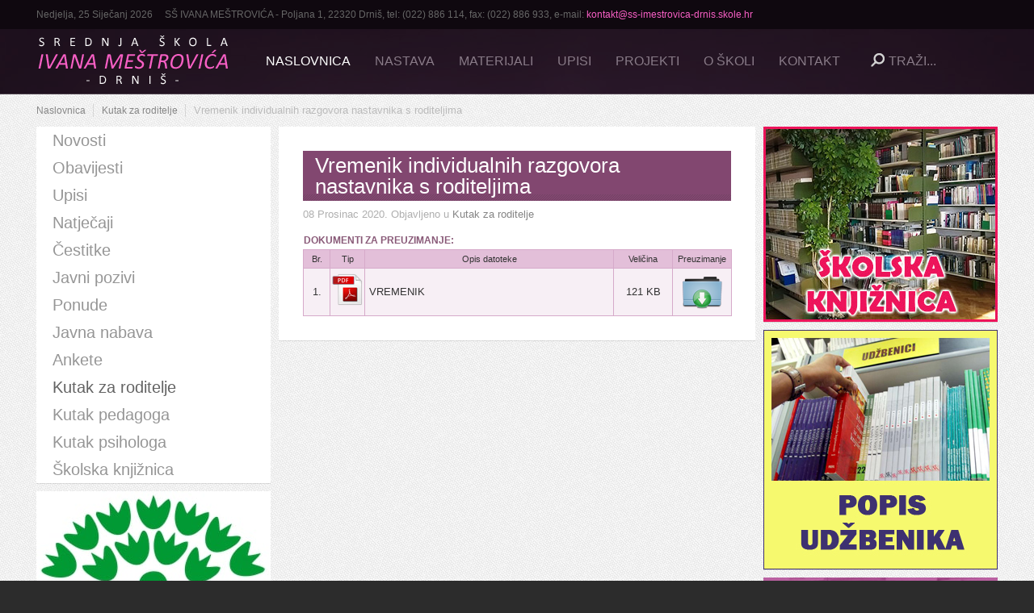

--- FILE ---
content_type: text/html; charset=utf-8
request_url: https://ss-ivana-mestrovica-drnis.hr/home/kutak-za-roditelje/631-vremenik-individualnih-razgovora-nastavnika-s-roditeljima
body_size: 6263
content:
<!DOCTYPE HTML>
<html lang="hr-hr" dir="ltr">

<head>
<meta charset="utf-8" />
<meta http-equiv="X-UA-Compatible" content="IE=edge,chrome=1">
<meta name="viewport" content="width=device-width, initial-scale=1">
<base href="https://ss-ivana-mestrovica-drnis.hr/home/kutak-za-roditelje/631-vremenik-individualnih-razgovora-nastavnika-s-roditeljima" />
	<meta name="og:title" content="Vremenik individualnih razgovora nastavnika s roditeljima" />
	<meta name="og:type" content="article" />
	<meta name="og:image" content="https://ss-ivana-mestrovica-drnis.hr/images/04_DOCUMENT_ICONS/pdf.png" />
	<meta name="og:url" content="https://ss-ivana-mestrovica-drnis.hr/home/kutak-za-roditelje/631-vremenik-individualnih-razgovora-nastavnika-s-roditeljima" />
	<meta name="og:site_name" content="Srednja škola Ivana Meštrovića - Drniš" />
	<meta name="author" content="Administrator" />
	<meta name="generator" content="Joomla! - Open Source Content Management" />
	<title>Vremenik individualnih razgovora nastavnika s roditeljima - Srednja škola Ivana Meštrovića - Drniš</title>
	<link href="https://ss-ivana-mestrovica-drnis.hr/component/search/?Itemid=296&amp;catid=45&amp;id=631&amp;format=opensearch" rel="search" title="Traži Srednja škola Ivana Meštrovića - Drniš" type="application/opensearchdescription+xml" />
	<link href="/templates/yoo_solar/favicon.ico" rel="shortcut icon" type="image/vnd.microsoft.icon" />
	<link href="/cache/widgetkit/widgetkit-8e8bd811.css" rel="stylesheet" type="text/css" />
	<link href="/templates/yoo_solar/css/bootstrap.css" rel="stylesheet" type="text/css" />
	<script src="/media/jui/js/jquery.min.js?dd1750a6311db12b04ce7f603a85200b" type="text/javascript"></script>
	<script src="/media/jui/js/jquery-noconflict.js?dd1750a6311db12b04ce7f603a85200b" type="text/javascript"></script>
	<script src="/media/jui/js/jquery-migrate.min.js?dd1750a6311db12b04ce7f603a85200b" type="text/javascript"></script>
	<script src="/cache/widgetkit/widgetkit-0fc0da3f.js" type="text/javascript"></script>

<link rel="apple-touch-icon-precomposed" href="/templates/yoo_solar/apple_touch_icon.png" />
<link rel="stylesheet" href="/templates/yoo_solar/css/base.css" />
<link rel="stylesheet" href="/templates/yoo_solar/css/layout.css" />
<link rel="stylesheet" href="/templates/yoo_solar/css/menus.css" />
<style>.wrapper { max-width: 1200px; }
#sidebar-a { width: 25%; }
#sidebar-b { width: 25%; }
#maininner { width: 50%; }
#maininner, #sidebar-a { position: relative; }
#maininner { left: 25%; }
#sidebar-a { left: -50%; }
#menu .dropdown { width: 320px; }
#menu .columns2 { width: 640px; }
#menu .columns3 { width: 960px; }
#menu .columns4 { width: 1280px; }</style>
<link rel="stylesheet" href="/templates/yoo_solar/css/modules.css" />
<link rel="stylesheet" href="/templates/yoo_solar/css/tools.css" />
<link rel="stylesheet" href="/templates/yoo_solar/css/system.css" />
<link rel="stylesheet" href="/templates/yoo_solar/css/extensions.css" />
<link rel="stylesheet" href="/templates/yoo_solar/css/custom.css" />
<link rel="stylesheet" href="/templates/yoo_solar/css/animation.css" />
<link rel="stylesheet" href="/templates/yoo_solar/css/texture/linenfabric.css" />
<link rel="stylesheet" href="/templates/yoo_solar/css/color/blue.css" />
<link rel="stylesheet" href="/templates/yoo_solar/css/font2/arial.css" />
<link rel="stylesheet" href="/templates/yoo_solar/css/font3/arial.css" />
<link rel="stylesheet" href="/templates/yoo_solar/styles/concert/css/style.css" />
<link rel="stylesheet" href="/templates/yoo_solar/css/responsive.css" />
<link rel="stylesheet" href="/templates/yoo_solar/css/print.css" />
<script src="/templates/yoo_solar/warp/js/warp.js"></script>
<script src="/templates/yoo_solar/warp/js/responsive.js"></script>
<script src="/templates/yoo_solar/warp/js/accordionmenu.js"></script>
<script src="/templates/yoo_solar/warp/js/dropdownmenu.js"></script>
<script src="/templates/yoo_solar/js/template.js"></script>
</head>

<body id="page" class="page sidebar-a-left sidebar-b-right sidebars-2  isblog  fixed-toolbar " data-config='{"twitter":0,"plusone":0,"facebook":0}'>

	
	<div id="block-header">

				<div id="block-toolbar">
			<div class="wrapper ">

				<div id="toolbar" class="clearfix">	
										<div class="float-left">
					
												<time datetime="2026-01-25">Nedjelja, 25 Siječanj 2026</time>
											
						<div class="module   deepest">

			
<p>SŠ IVANA MEŠTROVIĆA - Poljana 1, 22320 Drniš, tel: (022) 886 114, fax: (022) 886 933, e-mail: <span id="cloakef3174c9f724e12d2929ed6d2a8554fc">Ova e-mail adresa je zaštićena od spambota. Potrebno je omogućiti JavaScript da je vidite.</span><script type='text/javascript'>
				document.getElementById('cloakef3174c9f724e12d2929ed6d2a8554fc').innerHTML = '';
				var prefix = '&#109;a' + 'i&#108;' + '&#116;o';
				var path = 'hr' + 'ef' + '=';
				var addyef3174c9f724e12d2929ed6d2a8554fc = 'k&#111;nt&#97;kt' + '&#64;';
				addyef3174c9f724e12d2929ed6d2a8554fc = addyef3174c9f724e12d2929ed6d2a8554fc + 'ss-&#105;m&#101;str&#111;v&#105;c&#97;-drn&#105;s' + '&#46;' + 'sk&#111;l&#101;' + '&#46;' + 'hr';
				var addy_textef3174c9f724e12d2929ed6d2a8554fc = 'k&#111;nt&#97;kt' + '&#64;' + 'ss-&#105;m&#101;str&#111;v&#105;c&#97;-drn&#105;s' + '&#46;' + 'sk&#111;l&#101;' + '&#46;' + 'hr';document.getElementById('cloakef3174c9f724e12d2929ed6d2a8554fc').innerHTML += '<a ' + path + '\'' + prefix + ':' + addyef3174c9f724e12d2929ed6d2a8554fc + '\'>'+addy_textef3174c9f724e12d2929ed6d2a8554fc+'<\/a>';
		</script></p>		
</div>						
					</div>
											
									</div>
				
			</div>
		</div>
		
				<div id="block-headerbar">
			<div class="wrapper ">

				<header id="header" class="clearfix">

						
					<a id="logo" href="https://ss-ivana-mestrovica-drnis.hr">
<p><img class="size-auto" src="/images/yootheme/logo.png" alt="logo" width="240" height="80" /></p></a>
					
										<div id="menubar">
						
												<nav id="menu"><ul class="menu menu-dropdown">
<li class="level1 item179 parent active"><a href="/" class="level1 parent active"><span>Naslovnica</span></a><div class="dropdown columns1"><div class="dropdown-bg"><div><div class="width100 column"><ul class="nav-child unstyled small level2"><li class="level2 item218"><a href="/home/novosti" class="level2"><span>Novosti</span></a></li><li class="level2 item225"><a href="/home/obavijesti" class="level2"><span>Obavijesti</span></a></li><li class="level2 item231"><a href="/home/upisi" class="level2"><span>Upisi</span></a></li><li class="level2 item232"><a href="/home/natjecaji" class="level2"><span>Natječaji</span></a></li><li class="level2 item241"><a href="/home/cestitke" class="level2"><span>Čestitke</span></a></li><li class="level2 item256"><a href="/home/javni-pozivi" class="level2"><span>Javni pozivi</span></a></li><li class="level2 item259"><a href="/home/ponude" class="level2"><span>Ponude</span></a></li><li class="level2 item281"><a href="/home/javna-nabava" class="level2"><span>Javna nabava</span></a></li><li class="level2 item289"><a href="/home/ankete" class="level2"><span>Ankete</span></a></li><li class="level2 item296 active current"><a href="/home/kutak-za-roditelje" class="level2 active current"><span>Kutak za roditelje</span></a></li><li class="level2 item299"><a href="/home/kutak-pedagoga" class="level2"><span>Kutak pedagoga</span></a></li><li class="level2 item313"><a href="/home/kutak-psihologa" class="level2"><span>Kutak psihologa</span></a></li><li class="level2 item300"><a href="/home/knjiznica" class="level2"><span>Školska knjižnica</span></a></li></ul></div></div></div></div></li><li class="level1 item228 parent"><a href="/nastava/organizacije-nastave" class="level1 parent"><span>Nastava</span></a><div class="dropdown columns1"><div class="dropdown-bg"><div><div class="width100 column"><ul class="nav-child unstyled small level2"><li class="level2 item235"><a href="/nastava/organizacije-nastave" class="level2"><span>Organizacija nastave</span></a></li><li class="level2 item237"><a href="/nastava/izvannastavne-aktivnosti" class="level2"><span>Izvannastavne aktivnosti</span></a></li><li class="level2 item310"><a href="/nastava/popis-udzbenika" class="level2"><span>Popis udžbenika (2025./2026.)</span></a></li><li class="level2 item251"><a href="/nastava/vremenici" class="level2"><span>Vremenici</span></a></li><li class="level2 item254"><a href="/nastava/godisnji-plan-i-program" class="level2"><span>Godišnji plan i program (2025./2026.)</span></a></li><li class="level2 item255"><a href="/nastava/skolski-kurikulum" class="level2"><span>Školski kurikulum (2025./2026.)</span></a></li><li class="level2 item292"><a href="/nastava/vjezbenicka-tvrtka" class="level2"><span>Vježbenička tvrtka</span></a></li><li class="level2 item277"><a href="/nastava/zavrsni-rad" class="level2"><span>Završni rad</span></a></li><li class="level2 item305"><a href="/nastava/drzavna-matura" class="level2"><span>Državna matura</span></a></li></ul></div></div></div></div></li><li class="level1 item234 parent"><a href="/materijali" class="level1 parent"><span>Materijali</span></a><div class="dropdown columns1"><div class="dropdown-bg"><div><div class="width100 column"><ul class="nav-child unstyled small level2"><li class="level2 item291"><a href="/materijali/matematika-zlata-bilandzija" class="level2"><span>Matematika, Zlata Bilandžija</span></a></li><li class="level2 item304"><a href="/materijali/matematika-olga-nerlovic" class="level2"><span>Matematika, Olga Nerlović</span></a></li><li class="level2 item312"><a href="/materijali/matematika-projekti" class="level2"><span>Matematika - projekti</span></a></li><li class="level2 item301"><a href="/materijali/fizika" class="level2"><span>Fizika</span></a></li></ul></div></div></div></div></li><li class="level1 item229 parent"><a href="/home/upisi" class="level1 parent"><span>Upisi</span></a><div class="dropdown columns1"><div class="dropdown-bg"><div><div class="width100 column"><ul class="nav-child unstyled small level2"><li class="level2 item239"><a href="/home/upisi" class="level2"><span>Obavijesti o upisima</span></a></li><li class="level2 item266"><a href="/upisi/brosura-skole" class="level2"><span>Brošura škole</span></a></li></ul></div></div></div></div></li><li class="level1 item315 parent"><a href="/projekti" class="level1 parent"><span>Projekti</span></a><div class="dropdown columns1"><div class="dropdown-bg"><div><div class="width100 column"><ul class="nav-child unstyled small level2"><li class="level2 item316"><a href="/projekti/erasmus-projekt-youth-for-volunteering" class="level2"><span>Erasmus+ projekt Youth for volunteering</span></a></li><li class="level2 item317"><a href="/projekti/erasmus-projekt-giro-del-gastro-italiano" class="level2"><span>Erasmus+ projekt Giro del gastro italiano</span></a></li><li class="level2 item318"><a href="/projekti/eko-skola" class="level2"><span>Eko škola</span></a></li></ul></div></div></div></div></li><li class="level1 item226 parent"><a href="/o-skoli" class="level1 parent"><span>O školi</span></a><div class="dropdown columns1"><div class="dropdown-bg"><div><div class="width100 column"><ul class="nav-child unstyled small level2"><li class="level2 item253"><a href="/o-skoli/statut-srednje-skole-ivana-mestrovica-drnis" class="level2"><span>Statut Srednje škole Ivana Meštrovića Drniš</span></a></li><li class="level2 item257"><a href="/o-skoli/pravilnik-o-radu" class="level2"><span>Pravilnik o radu</span></a></li><li class="level2 item261"><a href="/o-skoli/pravilnici-i-protokoli" class="level2"><span>Pravilnici i protokoli</span></a></li><li class="level2 item270"><a href="/o-skoli/pravilnik-o-kriterijima-za-izricanje-pedagoskih-mjera" class="level2"><span>Pravilnik o kriterijima za izricanje pedagoških mjera</span></a></li><li class="level2 item258"><a href="/o-skoli/financijski-izvjestaji" class="level2"><span>Financijski izvještaji</span></a></li><li class="level2 item306"><a href="/o-skoli/financijski-planovi" class="level2"><span>Financijski planovi</span></a></li><li class="level2 item262"><a href="/o-skoli/skolski-odbor" class="level2"><span>Školski odbor</span></a></li><li class="level2 item252"><a href="/o-skoli/galerija-slika" class="level2"><span>Galerija slika</span></a></li><li class="level2 item265"><a href="/o-skoli/brosura-skole" class="level2"><span>Brošura škole</span></a></li><li class="level2 item267"><a href="/o-skoli/prezentacija-55-godina-skole" class="level2"><span>PREZENTACIJA: 55 godina škole</span></a></li><li class="level2 item278"><a href="/o-skoli/akti-i-odluke" class="level2"><span>Akti i odluke</span></a></li><li class="level2 item282"><a href="/o-skoli/pravo-na-pristup-informacijama" class="level2"><span>Pravo na pristup informacijama</span></a></li><li class="level2 item298"><a href="/o-skoli/zastita-osobnih-podataka" class="level2"><span>Zaštita osobnih podataka</span></a></li><li class="level2 item287"><a href="/o-skoli/plan-nabave" class="level2"><span>Plan nabave</span></a></li><li class="level2 item288"><a href="/o-skoli/energetska-obnova-zgrade-srednje-skole-ivana-mestrovica-na-adresi-poljana-1-drnis" class="level2"><span>Energetska obnova zgrade Srednje škole Ivana Meštrovića na adresi Poljana 1, Drniš</span></a></li><li class="level2 item290"><a href="/o-skoli/registri-ugovora" class="level2"><span>Registri ugovora</span></a></li><li class="level2 item311"><a href="/o-skoli/duplikati-svjedodzbi" class="level2"><span>Duplikati svjedodžbi</span></a></li><li class="level2 item314"><a href="/o-skoli/transparentnost-proracuna" class="level2"><span>Transparentnost proračuna</span></a></li></ul></div></div></div></div></li><li class="level1 item219 parent"><a href="/kontakt/ss-ivan-mestrovic-drnis" class="level1 parent"><span>Kontakt</span></a><div class="dropdown columns1"><div class="dropdown-bg"><div><div class="width100 column"><ul class="nav-child unstyled small level2"><li class="level2 item220"><a href="/kontakt/ss-ivan-mestrovic-drnis" class="level2"><span>SŠ Ivana Meštrovića - Drniš</span></a></li><li class="level2 item221"><a href="/kontakt/ravnatelj" class="level2"><span>Ravnatelj škole</span></a></li><li class="level2 item222"><a href="/kontakt/gdje-se-nalazimo" class="level2"><span>Gdje se nalazimo</span></a></li><li class="level2 item223"><a href="https://www.facebook.com/ss.ivan.mestrovic" target="_blank" rel="noopener noreferrer" class="level2"><span>Facebook profil škole</span></a></li><li class="level2 item224"><a href="https://twitter.com/ss_im_drnis" target="_blank" rel="noopener noreferrer" class="level2"><span>Twitter profil škole</span></a></li><li class="level2 item246"><a href="/kontakt/imenik" class="level2"><span>Imenik</span></a></li></ul></div></div></div></div></li></ul></nav>
						
												<div id="search">
<form id="searchbox-40" class="searchbox" action="/home/kutak-za-roditelje" method="post" role="search">
	<input type="text" value="" name="searchword" placeholder="Traži..." />
	<button type="reset" value="Reset"></button>
	<input type="hidden" name="task"   value="search" />
	<input type="hidden" name="option" value="com_search" />
	<input type="hidden" name="Itemid" value="296" />	
</form>

<script src="/templates/yoo_solar/warp/js/search.js"></script>
<script>
jQuery(function($) {
	$('#searchbox-40 input[name=searchword]').search({'url': '/component/search/?tmpl=raw&amp;type=json&amp;ordering=&amp;searchphrase=all', 'param': 'searchword', 'msgResultsHeader': 'Rezultati pretraživanja', 'msgMoreResults': 'Više rezultata', 'msgNoResults': 'Nema rezultata'}).placeholder();
});
</script></div>
												
					</div>
						

				</header>

			</div>
		</div>
		
	</div>

	
		<div id="block-main">
		<div class="wrapper ">
			
						<section id="breadcrumbs"><div class="breadcrumbs"><a href="/">Naslovnica</a><a href="/home/kutak-za-roditelje">Kutak za roditelje</a><strong>Vremenik individualnih razgovora nastavnika s roditeljima</strong></div></section>
			
						
						<div id="main" class="grid-block">

				<div id="maininner" class="grid-box">

					
										<section id="content" class="grid-block"><div id="system-message-container">
	</div>


<div id="system">

	
	<article class="item" data-permalink="http://ss-ivana-mestrovica-drnis.hr/home/kutak-za-roditelje/631-vremenik-individualnih-razgovora-nastavnika-s-roditeljima">

		
				<header>

										
								
			<h1 class="title">Vremenik individualnih razgovora nastavnika s roditeljima</h1>

						<p class="meta">
		
				  <time datetime="2020-12-08" pubdate>08 Prosinac 2020</time>. Objavljeno u <a href="/home/kutak-za-roditelje">Kutak za roditelje</a>	
			
			</p>
			
		</header>
			
		
		<div class="content clearfix">

		
<table style="text-align: center; width: 100%;">
<tbody>
<tr>
<td style="text-align: left; color: #895a78; font-weight: bold; font-size: 12px;" colspan="5">DOKUMENTI ZA PREUZIMANJE:</td>
</tr>
<tr>
<td style="background-color: #e3bfd9; border: solid 1px #d6aaca; color: #333333; font-weight: normal; font-size: 11px; width: 30px; margin: 0px 3px 3px 0px;">Br.</td>
<td style="background-color: #e3bfd9; border: solid 1px #d6aaca; color: #333333; font-weight: normal; font-size: 11px; width: 40px;">Tip</td>
<td style="background-color: #e3bfd9; border: solid 1px #d6aaca; color: #333333; font-weight: normal; font-size: 11px;">Opis datoteke</td>
<td style="background-color: #e3bfd9; border: solid 1px #d6aaca; color: #333333; font-weight: normal; font-size: 11px; width: 70px;">Veličina</td>
<td style="background-color: #e3bfd9; border: solid 1px #d6aaca; color: #333333; font-weight: normal; font-size: 11px; width: 70px;">Preuzimanje</td>
</tr>
<tr>
<td style="text-align: center; border: solid 1px #d6aaca; background-color: #f7eff5; color: #333333;">1.</td>
<td style="text-align: center; border: solid 1px #d6aaca; background-color: #f7eff5; color: #333333;"><img src="/images/04_DOCUMENT_ICONS/pdf.png" alt="" /></td>
<td style="text-align: left; padding: 5px 5px 5px 5px; border: solid 1px #d6aaca; background-color: #f7eff5; color: #333333;">VREMENIK</td>
<td style="text-align: center; background-color: #f7eff5; border: solid 1px #d6aaca; color: #333333;">121 KB</td>
<td style="text-align: center; background-color: #f7eff5; border: solid 1px #d6aaca; color: #333333;"><a style="font-size: 14px; font-weight: bold;" href="/images/06_NASTAVA/03_VREMENICI/2020/12_08/Vremenik_individualnih_razgovora_nastavnika_s_roditeljima.pdf" target="_blank" rel="noopener noreferrer"><img src="/images/04_DOCUMENT_ICONS/download.png" /></a></td>
</tr>
</tbody>
</table> 		</div>

								
		
		
		
			
	</article>

</div></section>
					
					
				</div>
				
								<aside id="sidebar-a" class="grid-box"><div class="grid-box width100 grid-v"><div class="module mod-box  deepest">

			<ul class="menu menu-sidebar">
<li class="level1 item218"><a href="/home/novosti" class="level1"><span>Novosti</span></a></li><li class="level1 item225"><a href="/home/obavijesti" class="level1"><span>Obavijesti</span></a></li><li class="level1 item231"><a href="/home/upisi" class="level1"><span>Upisi</span></a></li><li class="level1 item232"><a href="/home/natjecaji" class="level1"><span>Natječaji</span></a></li><li class="level1 item241"><a href="/home/cestitke" class="level1"><span>Čestitke</span></a></li><li class="level1 item256"><a href="/home/javni-pozivi" class="level1"><span>Javni pozivi</span></a></li><li class="level1 item259"><a href="/home/ponude" class="level1"><span>Ponude</span></a></li><li class="level1 item281"><a href="/home/javna-nabava" class="level1"><span>Javna nabava</span></a></li><li class="level1 item289"><a href="/home/ankete" class="level1"><span>Ankete</span></a></li><li class="level1 item296 active current"><a href="/home/kutak-za-roditelje" class="level1 active current"><span>Kutak za roditelje</span></a></li><li class="level1 item299"><a href="/home/kutak-pedagoga" class="level1"><span>Kutak pedagoga</span></a></li><li class="level1 item313"><a href="/home/kutak-psihologa" class="level1"><span>Kutak psihologa</span></a></li><li class="level1 item300"><a href="/home/knjiznica" class="level1"><span>Školska knjižnica</span></a></li></ul>		
</div></div><div class="grid-box width100 grid-v"><div class="module mod-box  deepest">

			
<p><a href="/projekti/eko-skola"><img style="display: block; margin-left: auto; margin-right: auto;" src="/images/16_BANNERI/eko-skola.jpg" alt="" /></a></p>		
</div></div><div class="grid-box width100 grid-v"><div class="module mod-box  deepest">

			
<p><a href="https://drveni-suveniri-za-odrzivi-turizam77.webnode.hr" target="_blank" rel="noopener noreferrer"><img style="display: block; margin-left: auto; margin-right: auto;" src="/images/16_BANNERI/drveni_suveniri.jpg" alt="" /></a></p>		
</div></div><div class="grid-box width100 grid-v"><div class="module mod-box  deepest">

			
<p><a href="https://eu-epas-izbori-2024-i-edukacije9.webnode.hr/" target="_blank" rel="noopener noreferrer"><img style="display: block; margin-left: auto; margin-right: auto;" src="/images/16_BANNERI/erasmus_plus_banner.jpg" alt="" /></a></p>		
</div></div><div class="grid-box width100 grid-v"><div class="module mod-box  deepest">

			
<p><a href="https://etwinning-8.webnode.page/" target="_blank" rel="noopener noreferrer"><img style="display: block; margin-left: auto; margin-right: auto;" src="/images/16_BANNERI/etwinning_banner.jpg" alt="" /></a></p>		
</div></div><div class="grid-box width100 grid-v"><div class="module mod-box  deepest">

			
<p><a href="/home/novosti/115-besplatan-office-365-za-sve-ucenike-i-nastavnike" target="_self"><img src="/images/16_BANNERI/office_365_banner.jpg" alt="" style="display: block; margin-left: auto; margin-right: auto;" /></a></p>		
</div></div><div class="grid-box width100 grid-v"><div class="module mod-box  deepest">

			
<p><a href="https://eu-epas-izbori-2024-i-edukacije7.webnode.hr/" target="_blank" rel="noopener noreferrer"><img style="display: block; margin-left: auto; margin-right: auto;" src="/images/16_BANNERI/eu_parlament_banner.jpg" alt="" /></a></p>		
</div></div><div class="grid-box width100 grid-v"><div class="module mod-box  deepest">

			
<p><img style="display: block; margin-left: auto; margin-right: auto;" src="/images/16_BANNERI/twinning_school_banner.jpg" alt="" /></p>		
</div></div></aside>
								
								<aside id="sidebar-b" class="grid-box"><div class="grid-box width100 grid-v"><div class="module mod-box  deepest">

			
<p><a href="/home/knjiznica" target="_self"><img style="display: block; margin-left: auto; margin-right: auto;" src="/images/16_BANNERI/knjiznica_banner.jpg" alt="" /></a></p>		
</div></div><div class="grid-box width100 grid-v"><div class="module mod-box  deepest">

			
<p><a href="/nastava/popis-udzbenika"><img style="display: block; margin-left: auto; margin-right: auto;" src="/images/16_BANNERI/popis_udzbenika_banner.jpg" alt="" /></a></p>		
</div></div><div class="grid-box width100 grid-v"><div class="module mod-box  deepest">

			
<p><a href="/o-skoli/prezentacija-55-godina-skole" target="_self"><img src="/images/16_BANNERI/prezentacija_55_god_banner.jpg" alt="" style="display: block; margin-left: auto; margin-right: auto;" /></a></p>		
</div></div><div class="grid-box width100 grid-v"><div class="module mod-box  deepest">

			
<p><a href="/o-skoli/brosura-skole" target="_self"><img src="/images/11_SKOLA/04_BROSURA/brosura_ssimd_banner.jpg" alt="" style="display: block; margin-left: auto; margin-right: auto;" /></a></p>		
</div></div></aside>
				
			</div>
			
		</div>
	</div>
	
		<div id="block-bottom">
		<div class="wrapper ">

						
						<section id="bottom-b" class="grid-block"><div class="grid-box width20 grid-h"><div class="module mod-plain  deepest">

		<h3 class="module-title module-title-stripes">NASLOVNICA</h3>	
<ul class="line custom">
<li><a href="/index.php/home/novosti">Novosti</a></li>
<li><a href="/index.php/home/obavijesti">Obavijesti</a></li>
<li><a href="/index.php/home/obavijesti-za-roditelje">Obavijesti za roditelje</a></li>
<li><a href="/index.php/home/upisi">Upisi</a></li>
<li><a href="/index.php/home/natjecaji">Natječaji</a></li>
<li><a href="/index.php/home/priopcenja-za-medije">Priopćenja za medije</a></li>
<li><a href="/index.php/home/izmjene-rasporeda">Izmjene rasporeda</a></li>
<li><a href="/index.php/home/cestitke">Čestitke</a></li>
<li><a href="/index.php/home/javni-pozivi">Javni pozivi</a></li>
</ul>		
</div></div><div class="grid-box width20 grid-h"><div class="module mod-plain  deepest">

		<h3 class="module-title module-title-stripes">NASTAVA</h3>	
<ul class="line custom">
<li><a href="/index.php/nastava/organizacije-nastave">Organizacija nastave</a></li>
<li><a href="/index.php/nastava/blagdani-praznici">Blagdani - praznici</a></li>
<li><a href="/index.php/nastava/izvannastavne-aktivnosti">Izvannastavne aktivnosti</a></li>
<li><a href="/index.php/nastava/slovne-oznake-razreda">Slovne oznake razreda</a></li>
<li><a href="/index.php/nastava/raspored-sati-za-ucenike">Raspored sati - za učenike</a></li>
<li><a href="/index.php/nastava/raspored-sati-za-nastavnike">Raspored sati - za nastavnike</a></li>
<li><a href="/index.php/home/izmjene-rasporeda">Izmjene rasporeda</a></li>
<li><a href="/index.php/nastava/skolski-informacijski-monitor">Školski informacijski monitor</a></li>
<li><a href="/index.php/nastava/nastavni-predmeti-po-razredima">Nastavni predmeti po razredima</a></li>
<li><a href="/index.php/nastava/popis-udzbenika-2014-15">Popis udžbenika (2014/15)</a></li>
<li><a href="/index.php/nastava/ukupan-broj-sati-po-razredima">Ukupan broj sati po razredima</a></li>
<li><a href="/index.php/nastava/raspored-primanja-roditelja">Raspored primanja roditelja</a></li>
<li><a href="/index.php/nastava/vremenici-pisanih-provjera">Vremenici pisanih provjera (2014/15)</a></li>
<li><a href="/index.php/nastava/godisnji-plan-i-program-2014-2015">Godišnji plan i program (2014/15)</a></li>
<li><a href="/index.php/nastava/skolski-kurikulum-za-skolsku-godinu-2014-2015">Školski kurikulum za školsku godinu 2014/15</a></li>
</ul>		
</div></div><div class="grid-box width20 grid-h"><div class="module mod-plain  deepest">

		<h3 class="module-title module-title-stripes">PROGRAMI</h3>	
		
</div></div><div class="grid-box width20 grid-h"><div class="module mod-plain  deepest">

		<h3 class="module-title module-title-stripes">O ŠKOLI</h3>	
<ul class="line custom">
<li><a href="/index.php/o-skoli/statut-srednje-skole-ivana-mestrovica-drnis">Statut</a></li>
<li><a href="/index.php/o-skoli/pravilnik-o-radu">Pravilnik o radu</a></li>
<li><a href="/index.php/o-skoli/financijski-izvjestaji">Financijski izvještaji</a></li>
<li><a href="/index.php/o-skoli/galerija-slika">Galerija slika</a></li>
</ul>		
</div></div><div class="grid-box width20 grid-h"><div class="module mod-plain  deepest">

		<h3 class="module-title module-title-stripes">KONTAKT</h3>	
<ul class="line custom">
<li><a href="/index.php/kontakt/ss-ivan-mestrovic-drnis">SŠ Ivana Meštrovića - Drniš</a></li>
<li><a href="/index.php/kontakt/ravnatelj">Ravnatelj škole</a></li>
<li><a href="/index.php/kontakt/gdje-se-nalazimo">Gdje se nalazimo</a></li>
<li><a href="https://www.facebook.com/ss.ivan.mestrovic">Facebook profil škole</a></li>
<li><a href="https://twitter.com/ss_im_drnis">Twitter profil škole</a></li>
<li><a href="/index.php/kontakt/imenik">Imenik</a></li>
</ul>		
</div></div></section>
			
		</div>
	</div>
	
		<div id="block-footer">
		<div class="wrapper ">

			<footer id="footer">

								<a id="totop-scroller" href="#page"></a>
				
				<div class="module   deepest">

			<ul class="menu menu-line">
<li class="level1 item218"><a href="/home/novosti" class="level1"><span>Novosti</span></a></li><li class="level1 item225"><a href="/home/obavijesti" class="level1"><span>Obavijesti</span></a></li><li class="level1 item231"><a href="/home/upisi" class="level1"><span>Upisi</span></a></li><li class="level1 item232"><a href="/home/natjecaji" class="level1"><span>Natječaji</span></a></li><li class="level1 item241"><a href="/home/cestitke" class="level1"><span>Čestitke</span></a></li><li class="level1 item256"><a href="/home/javni-pozivi" class="level1"><span>Javni pozivi</span></a></li><li class="level1 item259"><a href="/home/ponude" class="level1"><span>Ponude</span></a></li><li class="level1 item281"><a href="/home/javna-nabava" class="level1"><span>Javna nabava</span></a></li><li class="level1 item289"><a href="/home/ankete" class="level1"><span>Ankete</span></a></li><li class="level1 item296 active current"><a href="/home/kutak-za-roditelje" class="level1 active current"><span>Kutak za roditelje</span></a></li><li class="level1 item299"><a href="/home/kutak-pedagoga" class="level1"><span>Kutak pedagoga</span></a></li><li class="level1 item313"><a href="/home/kutak-psihologa" class="level1"><span>Kutak psihologa</span></a></li><li class="level1 item300"><a href="/home/knjiznica" class="level1"><span>Školska knjižnica</span></a></li></ul>		
</div>
<div class="module   deepest">

			
<p>Sva prava zadržana © <a href="http://www.ss-ivana-mestrovica-drnis.hr/" target="_self" title="Srednja škola Ivana Meštrovića - Drniš">2013 Srednja škola Ivana Meštrovića - Drniš</a><br />Sve fotografije i tekstovi na ovoj mrežnoj stranici vlasništvo su Srednje škole Ivana Meštrovića - Drniš, te ih je zabranjeno kopirati i koristiti bez dopuštenja uprave Škole i uredništva stranice.</p>		
</div>
			</footer>
			
		</div>
	</div>
	
	<script>(function(d){var s = d.createElement("script");s.setAttribute("data-account", "A3X86O5Y4q");s.setAttribute("src", "https://cdn.userway.org/widget.js");(d.body || d.head).appendChild(s);})(document)</script>	
</body>
</html>

--- FILE ---
content_type: text/css
request_url: https://ss-ivana-mestrovica-drnis.hr/templates/yoo_solar/css/base.css
body_size: 244
content:
/* Copyright (C) YOOtheme GmbH, YOOtheme Proprietary Use License (http://www.yootheme.com/license) */

@import url(../warp/css/base.css);


/* New style-related Base Values
----------------------------------------------------------------------------------------------------*/

body {
	font: normal 13px/20px Arial, Helvetica, sans-serif;
	color: #333;
}

h1,
h2,
h3,
h4,
h5,
h6 { color: #616161; }

a:hover { color: #2a2a2a; }

#footer a:hover { color: #fff; }

em, code { color: #f75fc4; }

ins,
mark { 
	padding: 2px 5px;
	color: #6f777b; 
	text-shadow: 0 1px 0 rgba(255,255,255,0.45);
}

ins { background-color: #f0f3f4; }
mark { background-color: #e0eaed; }

hr { border-top-color: #ddd; }

pre {
	border: 1px solid #ddd;
	background: #fafafa;
}

::-moz-selection { background: #39f; color: #fff; }
::selection { background: #39f; color: #fff; }



--- FILE ---
content_type: text/css
request_url: https://ss-ivana-mestrovica-drnis.hr/templates/yoo_solar/css/layout.css
body_size: 400
content:
/* Copyright (C) YOOtheme GmbH, YOOtheme Proprietary Use License (http://www.yootheme.com/license) */

@import url(../warp/css/layout.css);


/* Spacing
----------------------------------------------------------------------------------------------------*/

#breadcrumbs,
#content,
.module { margin: 5px; }

#toolbar,
#header,
#footer { margin: 0 5px; }

#top-a { padding: 5px 0px 30px 0px; }

#footer .module { margin: 0; }


/* Layout
----------------------------------------------------------------------------------------------------*/

/* Blocks */
#block-toolbar { padding: 5px 0; }

#block-main,
#block-bottom,
#block-footer { padding: 15px 0; }

#block-main { padding-bottom: 20px; }

/* Widths */
.wrapper.max-width80 { max-width: 80%; }
.wrapper.max-width100 { max-width: 100%; }

/* Header */
#menubar { float: right; }

#logo { height: 80px; }
#logo > img {
	width: auto;
	max-height: 100%;
}

#block-main,
#block-bottom,
#block-footer { position: relative; }

/* Footer */
#footer { text-align: left; }

#footer,
#toolbar {
	font-size: 12px;
	line-height: 26px;
	color: #666666;
}

/* ToTop Scroller */

body { overflow: hidden; }

#totop-scroller {
	display: block;
	position: absolute;
	top: 25px;
	right: 0;
	z-index: 1;
	width: 28px;
	height: 28px;
	background-position: 0 0;
	background-repeat: no-repeat;
	text-decoration: none;
}

#totop-scroller:hover { background-position: 0 -30px; }
#totop-scroller:active { background-position: 0 -60px; }

--- FILE ---
content_type: text/css
request_url: https://ss-ivana-mestrovica-drnis.hr/templates/yoo_solar/css/menus.css
body_size: 899
content:
/* Copyright (C) YOOtheme GmbH, YOOtheme Proprietary Use License (http://www.yootheme.com/license) */

@import url(../warp/css/menus.css);

/* Mega Drop-Down Menu
----------------------------------------------------------------------------------------------------*/

/* Level 1 */
.menu-dropdown a.level1,
.menu-dropdown span.level1 {
	text-shadow: 0 1px 0 rgba(0,0,0,0.1);
	text-transform: uppercase;
}

.menu-dropdown a.level1 > span,
.menu-dropdown span.level1 > span { 
	height: 80px;
	padding: 0 15px;
	line-height: 80px;
}

/* Set Active */
.menu-dropdown li.active .level1 { color: #fff; }

/* Set Hover */
.menu-dropdown li.level1:hover .level1,
.menu-dropdown li.remain .level1 {
	box-shadow: 1px 0 0 rgba(255,255,255,0.04),
				-1px 0 0 rgba(255,255,255,0.04),
				inset 0 0 5px rgba(0,0,0,0.08);
	color: #fff;
}

/* Drop-Down */
.menu-dropdown .dropdown { top: 80px; }

.menu-dropdown .dropdown-bg > div { padding: 20px 15px; }

/* Level 2 */
.menu-dropdown a.level2 > span, 
.menu-dropdown span.level2 > span { line-height: 18px; }

.menu-dropdown a.level2,
.menu-dropdown span.level2 {
	padding-left: 20px;
	background-position: 0 -200px;
	background-repeat: no-repeat;
	color: #bcbcbc;
	text-transform: uppercase;
}

/* Set Hover */
.menu-dropdown a.level2:hover,
.menu-dropdown span.level2:hover { 
	background-position: 0 0;
	background-repeat: no-repeat;
}

/* Set Current */
.menu-dropdown a.current.level2 { color: #e4e4e4; }

/* Level 3 */
.menu-dropdown a.level3 {
	margin-left: 20px;
	color: #878787;
}

/* Set Current */
.menu-dropdown a.current.level3 { color: #c2c2c2; } 

/* Icons */
.menu-dropdown .level1 .level1 span.icon { height: 80px; }

/* Subtitle */
.menu-dropdown .level1 .level1 span.title { margin-top: 25px; }

.menu-dropdown li.level2 .level2 span.subtitle { line-height: 20px; }

/* Menu + Module */
.menu-dropdown .module a { color: #a6a6a6; }


/* Sidebar/Accordion Menu
----------------------------------------------------------------------------------------------------*/

/* Link */
.menu-sidebar a,
.menu-sidebar li > span { 
	font-size: 20px; 
	color: #969696; 
}

/* Current */
.menu-sidebar a.current { color: #636363; }

/* Level 1 */
.menu-sidebar a.level1 > span, 
.menu-sidebar span.level1 > span { 
	margin-left: 0px;
	padding: 7px 0 7px 20px; 
}

/* Parents Level 1 */
.menu-sidebar li.parent.active .level1 { color: #636363; } 

.menu-sidebar li.parent .level1 > span { 
	background-position: 0 -200px;
	background-repeat: no-repeat; 
}

.menu-sidebar li.parent .level1 > span:hover { background-position: 0 0; }

.menu-sidebar li.parent.active .level1 > span { background-position: 0 -50px; }
.menu-sidebar li.parent.active .level1 > span:hover { background-position: 0 0; }

/* Level 2 */
.menu-sidebar ul.level2 { padding: 8px 0; }

.menu-sidebar a.level2 {
	padding: 5px 0 5px 15px;
	background-position: 0 0;
	background-repeat: no-repeat;
}

.menu-sidebar a.level2:hover { background-position: 0 -35px; }

.menu-sidebar a.level2.current { background-position: 0 -70px; }
.menu-sidebar a.level2.current:hover { background-position: 0 -35px; }

/* Level 3-4 */
.menu-sidebar ul.level3 { padding-left: 25px; }
.menu-sidebar ul.level3 ul { padding-left: 10px; }


/* Sidebar/accordion menu on colored modules
----------------------------------------------------------------------------------------------------*/

/* Module-Box Color-Color */
.mod-box-color .menu-sidebar a,
.mod-box-color .menu-sidebar li > span { color: #fff; }

.mod-box-color .menu-sidebar a.current,
.mod-box-color .menu-sidebar a:hover,
.mod-box-color .menu-sidebar li > span:hover { text-shadow: 0 1px 0 rgba(255,255,255,0.1); }

.mod-box-color .menu-sidebar li.parent.active .level1 { color: #fff; } 

.mod-box-color .menu-sidebar li.parent .level1 > span:hover { background-position: 0 -50px; }

.mod-box-color .menu-sidebar li.parent.active .level1 > span { background-position: 0 -100px; }
.mod-box-color .menu-sidebar li.parent.active .level1 > span:hover { background-position: 0 -50px; }

.mod-box-color .menu-sidebar a.level2:hover,
.mod-box-color .menu-sidebar a.level2.current { background-position: 0 -70px; }

/* Module-Box Color-Dark */
.mod-box-dark .menu-sidebar a,
.mod-box-dark .menu-sidebar li > span { color: #fff; }

.mod-box-dark .menu-sidebar a.current,
.mod-box-dark .menu-sidebar a:hover,
.mod-box-dark .menu-sidebar li > span:hover { text-shadow: 0 1px 0 rgba(0,0,0,0.6); }

.mod-box-dark .menu-sidebar li.parent.active .level1 { color: #fff; }

.mod-box-dark .menu-sidebar li.parent.active .level1 > span  { background-position: 0 -100px; }
.mod-box-dark .menu-sidebar li.parent.active .level1 > span:hover  { background-position: 0 0; }

.mod-box-dark .menu-sidebar a.level2:hover,
.mod-box-dark .menu-sidebar a.level2.current { background-position: 0 -35px; }


/* Line Menu
----------------------------------------------------------------------------------------------------*/

.menu-line li {
	margin-left: 7px;
	padding-left: 8px;
	background: url(../images/menu_line_item.png) 0 50% no-repeat;
}

.menu-line li:first-child {
	margin-left: 0;
	padding-left: 0;
	background: none;
}

.menu-line li a { color: #666666; }



--- FILE ---
content_type: text/css
request_url: https://ss-ivana-mestrovica-drnis.hr/templates/yoo_solar/css/modules.css
body_size: 1211
content:
/* Copyright (C) YOOtheme GmbH, YOOtheme Proprietary Use License (http://www.yootheme.com/license) */

@import url(../warp/css/modules.css);


/* Module Badges
----------------------------------------------------------------------------------------------------*/

.module .badge {
  top: -4px;
  right: 10px;
  width: 35px;
  height: 40px;
  background: url(../images/module_badges.png) 0 0 no-repeat;
}
 
.module .badge-hot { background-position: 0 0; }
.module .badge-top { background-position: 0 -50px; }
.module .badge-free { background-position: 0 -100px; }
.module .badge-new { background-position: 0 -150px; }


/* Module Icons
----------------------------------------------------------------------------------------------------*/

.module .module-title .icon { background: url(../images/module_icons.png) 0 0 no-repeat; }

.mod-box-color .module-title .icon,
.mod-box-dark .module-title .icon,
.mod-plain .module-title .icon,
.mod-postit .module-title .icon { background-image: url(../images/module_icons_color.png); }

.module .module-title .icon-download { background-position: 0 0; }
.module .module-title .icon-twitter { background-position: 0 -30px; }
.module .module-title .icon-mail { background-position: 0 -60px; }
.module .module-title .icon-bubble { background-position: 0 -90px; }
.module .module-title .icon-login { background-position: 0 -120px; }
.module .module-title .icon-cart { background-position: 0 -150px; }


/* Module Type: Box
----------------------------------------------------------------------------------------------------*/

.mod-box {
  padding: 0px;
  background: #fff;
  box-shadow: 0 1px 0 #e5e5e5;
  box-shadow: 0 1px 0 rgba(0,0,0,0.1);
}

/* Color */
.mod-box-color { 
  box-shadow: none;
  color: #fff;
  text-shadow: 0 1px 0 rgba(0,0,0,0.2);
}

.mod-box-color a:hover { text-shadow: 0 1px 0 rgba(255,255,255,0.1); }

/* Base */
.mod-box-color h1, 
.mod-box-color h2,
.mod-box-color h3,
.mod-box-color h4,
.mod-box-color h5,
.mod-box-color h6 { color: #fff; }

.mod-box-color em, 
.mod-box-color code { text-shadow: 0 1px 0 rgba(255,255,255,0.1); }

/* Dark */
.mod-box-dark { 
  background: #424242;
  background: -moz-radial-gradient(center, ellipse cover,  #313131 0%,#484848 90%);
  background: -webkit-radial-gradient(center, ellipse cover,  #313131 0%,#484848 90%);
  background: -o-radial-gradient(center, ellipse cover, #313131 0%,#484848 90%);
  background: radial-gradient(ellipse at center,  #313131 0%,#484848 90%);
  box-shadow: none;
  color: #fff;
  text-shadow: 0 1px 0 rgba(0,0,0,0.2);
}

.mod-box-dark a:hover { 
  text-shadow: 0 1px 0 rgba(255,255,255,0.1); 
  color: #202020;
}

/* Base */
.mod-box-dark h1, 
.mod-box-dark h2,
.mod-box-dark h3,
.mod-box-dark h4,
.mod-box-dark h5,
.mod-box-dark h6 { color: #fff; }


/* Module Type: Plain
----------------------------------------------------------------------------------------------------*/

.mod-plain { padding: 15px 10px; }

/* Base */
#top-a .mod-plain h1,
#top-a .mod-plain h2,
#top-a .mod-plain h3,
#top-a .mod-plain h4,
#top-a .mod-plain h5,
#top-a .mod-plain h6,
#top-a .mod-plain { color: #fff; }

#block-bottom .mod-plain h1,
#block-bottom .mod-plain h2,
#block-bottom .mod-plain h3,
#block-bottom .mod-plain h4,
#block-bottom .mod-plain h5,
#block-bottom .mod-plain h6 { color: #c2c2c2; }

#block-bottom .mod-plain li a { color: #666; }

#top-a .mod-plain a:hover,
#block-bottom .mod-plain a:hover { 
  color: #c2c2c2; 
  text-shadow: 0 1px 0 rgba(0,0,0,0.4);
}


/* Module Type: Postit
----------------------------------------------------------------------------------------------------*/

.mod-postit { 
  padding: 20px;
  background: #fdf8a7;
  border: 1px solid #dad17b;
  color: #b0a46c;
}

.mod-postit > div:before,
.mod-postit > div:after { 
  content:"";
  position: absolute;
  height: 1px;
  background: #F9EF8D;
  border: 1px solid #DAD17B;
  box-shadow: 0 1px 2px rgba(0,0,0,0.1);
}

.mod-postit > div:before { 
  bottom: -3px;
  left: 0;
  right: 0;
}

.mod-postit > div:after { 
  bottom: -5px;
  left: 1px;
  right: 1px;
}

.mod-postit .badge { top: -5px; }

.mod-postit a { color: #ce9660; } 
.mod-postit a:hover { color: #956c45; }

/* Base */
.mod-postit h1,
.mod-postit h2,
.mod-postit h3,
.mod-postit h4,
.mod-postit h5,
.mod-postit h6 { color: #B0A46C; }

.mod-postit em, 
.mod-postit code { color: #a8c16c; }

/* Color */
.mod-postit-color { 
  border: 1px solid #89c9d8;
  background: #a2e6f6;
  box-shadow: 0 1px 2px rgba(0,0,0,0.1);
  color: #61929d;
}

.mod-postit-color > div:before,
.mod-postit-color > div:after { 
  border: 1px solid #89c9d8;
  background: #8bdef3;
  box-shadow: 0 1px 2px rgba(0,0,0,0.1);
}

.mod-postit-color a { 
  color: #fff; 
  text-shadow: 0 1px 0 rgba(0,0,0,0.3);
}

.mod-postit-color a:hover { 
  color: #5b8a95; 
  text-shadow: 0 1px 0 rgba(255,255,255,0.4);
}

/* Base */
.mod-postit-color h1,
.mod-postit-color h2,
.mod-postit-color h3,
.mod-postit-color h4,
.mod-postit-color h5,
.mod-postit-color h6 { color: #61929d; }

.mod-postit-color em, 
.mod-postit-color code { color: #957d76; }


/* Header
----------------------------------------------------------------------------------------------------*/

.module-title-line,
.module-title-stripes,
.module-title-star,
.module-title-stars,
.module-title-crown,
.module-title-paragraph {
  margin-bottom: 10px;
  padding-bottom: 25px;
}

.module-title-star,
.module-title-stars,
.module-title-crown,
.module-title-paragraph { text-align: center; }


/* Lines */
.module-title-line { 
  margin-bottom: 10px;
  padding-bottom: 15px;
  background: url(../images/header_line.png) 0 100% repeat-x; 
}

.mod-box-color .module-title-line,
.mod-box-dark .module-title-line,
#block-bottom .mod-plain .module-title-line { background-image: url(../images/header_line_dark.png); }

/* Stripes */
.module-title-stripes { 
  margin-bottom: 10px;
  padding-bottom: 20px;
  background: url(../images/header_stripes.png) 0 100% repeat-x; 
}

.mod-box-color .module-title-stripes,
.mod-box-dark .module-title-stripes, 
#block-bottom .mod-plain .module-title-stripes { background-image: url(../images/header_stripes_dark.png); }

/* All other */
.module-title-star { background: url(../images/header_star.png) 50% 100% no-repeat; }
.module-title-stars { background: url(../images/header_stars.png) 50% 100% no-repeat; }
.module-title-crown { background: url(../images/header_crown.png) 50% 100% no-repeat; }
.module-title-paragraph { background: url(../images/header_paragraph.png) 50% 100% no-repeat; } 

.module-title-star .icon,
.module-title-stars .icon,
.module-title-crown .icon,
.module-title-paragraph .icon { 
  float: none;
  display: inline-block;
  vertical-align: top;
}


--- FILE ---
content_type: text/css
request_url: https://ss-ivana-mestrovica-drnis.hr/templates/yoo_solar/css/tools.css
body_size: 2576
content:
/* Copyright (C) YOOtheme GmbH, YOOtheme Proprietary Use License (http://www.yootheme.com/license) */

@import url(../warp/css/tools.css);


/* Buttons (Needed for System Markup)
----------------------------------------------------------------------------------------------------*/

.button-default,
.button-primary,
form.style button,
form.style input[type='button'],
form.style input[type='submit'] { 
  padding: 8px 14px;
  margin-top: 5px;
  margin-bottom: 5px;
  border-radius: 2px; 
  border: none;
  box-shadow: inset 0 -1px 0 rgba(0,0,0,0.15);
}

/* Default */
.button-default,
form.style button,
form.style input[type='button'],
form.style input[type='submit'] {
  background-color: #f5f5f5;
  background-image: -o-linear-gradient(rgba(240,240,240,0), #dbdbdb);
  background-image: -webkit-linear-gradient(rgba(240,240,240,0), #dbdbdb);
  background-image: -moz-linear-gradient(rgba(240,240,240,0), #dbdbdb);
  background-image: linear-gradient(rgba(240,240,240,0), #dbdbdb);
  text-shadow: 0 1px 0 #fff;
  text-shadow: 0 1px 0 rgba(255,255,255,0.5);
  color: #878787;
}

.button-default:hover,
form.style button:hover,
form.style input[type='button']:hover,
form.style input[type='submit']:hover {
  background-color: #dbdbdb;
  box-shadow: inset 0 1px 5px rgba(0,0,0,0.1),
        inset 0 0 1px rgba(0,0,0,0.1);
}

.button-default:active,
form.style button:active,
form.style input[type='button']:active,
form.style input[type='submit']:active {
  color: #737373;
  box-shadow: inset 0 1px 5px rgba(0,0,0,0.1),
        inset 0 0 1px rgba(0,0,0,0.1);
}

/* Primary */
.button-primary {
  color: #fff;
  text-shadow: 0 -1px 0 rgba(0,0,0,0.3);
}

.button-primary:hover {
  box-shadow: inset 0 1px 5px rgba(0,0,0,0.3),
        inset 0 0 1px rgba(0,0,0,0.3);
  color: #fff;
}

.button-primary:active {
  box-shadow: inset 0 1px 8px rgba(0,0,0,0.4),
        inset 0 0 1px rgba(0,0,0,0.3);
  text-shadow: 0 0 5px #fff;
}

/* Buttons on module box color */
.mod-box-color .button-default { text-shadow: 0 1px 0 rgba(255,255,255,0.8); }

.mod-box-color .button-default:active,
.mod-box-color form.style button:active,
.mod-box-color form.style input[type='button']:active,
.mod-box-color form.style input[type='submit']:active { 
  background-color: #f1f1f1; 
  text-shadow: 0 1px 0 rgba(255,255,255,0.8);
}

.mod-box-color .button-primary,
.mod-box-color .button-primary:hover { color: #fff; }

.mod-box-color .button-primary { background: #323232; }
.mod-box-color .button-primary:hover { background: #1a1a1a; }

.mod-box-color .button-primary:active { 
  background: #323232; 
  text-shadow: 0 0 5px rgba(255,255,255,0.6);
}

/* Buttons on module box dark and module plain on position top-a and block-bottom */
.mod-box-dark .button-default:hover,
.mod-box-dark form.style button:hover,
.mod-box-dark form.style input[type='button']:hover,
.mod-box-dark form.style input[type='submit']:hover,
.mod-box-dark .button-default:active,
.mod-box-dark form.style button:active,
.mod-box-dark form.style input[type='button']:active,
.mod-box-dark form.style input[type='submit']:active,
#top-a .mod-plain .button-default:hover,
#top-a .mod-plain form.style button:hover,
#top-a .mod-plain form.style input[type='button']:hover,
#top-a .mod-plain form.style input[type='submit']:hover,
#block-bottom .mod-plain .button-default:hover,
#block-bottom .mod-plain form.style button:hover,
#block-bottom .mod-plain form.style input[type='button']:hover,
#block-bottom .mod-plain form.style input[type='submit']:hover { 
  background-color: #b2b2b2;
  border-radius: 3px;
  box-shadow: inset 0 0 0 1px rgba(0,0,0,0.6),
        inset 0 0 5px rgba(0,0,0,0.8),
        0 1px 0 rgba(255,255,255,0.1);
  color: #4c4c4c;
  text-shadow: 0 1px 0 rgba(255,255,255,0.2);
}

.mod-box-dark .button-default:active,
.mod-box-dark form.style button:active,
.mod-box-dark form.style input[type='button']:active,
.mod-box-dark form.style input[type='submit']:active,
#top-a .mod-plain .button-default:active,
#top-a .mod-plain form.style button:active,
#top-a .mod-plain form.style input[type='button']:active,
#top-a .mod-plain form.style input[type='submit']:active,
#block-bottom .mod-plain .button-default:active,
#block-bottom .mod-plain form.style button:active,
#block-bottom .mod-plain form.style input[type='button']:active,
#block-bottom .mod-plain form.style input[type='submit']:active  { 
  background-color: #f1f1f1; 
  box-shadow: inset 0 0 0 1px rgba(0,0,0,0.6),
        inset 0 0 8px rgba(0,0,0,0.8),
        0 1px 0 rgba(255,255,255,0.1);
  color: #4c4c4c;
}

.mod-box-dark .button-primary:hover,
.mod-box-dark .button-primary:active,
#top-a .mod-plain .button-primary:hover,
#top-a .mod-plain .button-primary:active,
#block-bottom .mod-plain .button-primary:hover,
#block-bottom .mod-plain .button-primary:active { 
  border-radius: 3px;
  box-shadow: inset 0 0 0 1px rgba(0,0,0,0.4),
        inset 0 0 5px rgba(0,0,0,0.8),
        0 1px 0 rgba(255,255,255,0.1);
  color: #fff;
  text-shadow: 0 -1px 0 rgba(0,0,0,0.3);
}

.mod-box-dark .button-primary:active,
#top-a .mod-plain .button-primary:active,
#block-bottom .mod-plain .button-primary:active { text-shadow: 0 0 5px rgba(255,255,255,0.6); }

/* Buttons on module postit */
.mod-postit .button-default,
.mod-postit form.style button,
.mod-postit form.style input[type='button'],
.mod-postit form.style input[type='submit'] { 
  background-color: #fff;
  background-image: -o-linear-gradient(rgba(255,252,221,0), #fffcdd);
  background-image: -webkit-linear-gradient(rgba(255,252,221,0), #fffcdd);
  background-image: -moz-linear-gradient(rgba(255,252,221,0), #fffcdd);
  background-image: linear-gradient(rgba(255,252,221,0), #fffcdd);
  box-shadow: 0 1px 0 #cac171;
  color: #9e9671;
}

.mod-postit .button-default:hover,
.mod-postit form.style button:hover,
.mod-postit form.style input[type='button']:hover,
.mod-postit form.style input[type='submit']:hover {
  border-radius: 3px;
  background-color: #f8f6d5;
  background-image: -o-linear-gradient(rgba(248,246,213,0), #f8f6d5);
  background-image: -webkit-linear-gradient(rgba(248,246,213,0), #f8f6d5);
  background-image: -moz-linear-gradient(rgba(248,246,213,0), #f8f6d5);
  background-image: linear-gradient(rgba(248,246,213,0), #f8f6d5);
  box-shadow: inset 0 0 0 1px rgba(175,160,100,0.2),
        inset 0 0 5px #b0a367,
        0 1px 0 rgba(255,255,255,0.5);
  color: #9e9671;
}

.mod-postit .button-default:active,
.mod-postit form.style button:active,
.mod-postit form.style input[type='button']:active,
.mod-postit form.style input[type='submit']:active {   
  background-color: #fff;
  background-image: -o-linear-gradient(rgba(255,252,221,0), #fffcdd);
  background-image: -webkit-linear-gradient(rgba(255,252,221,0), #fffcdd);
  background-image: -moz-linear-gradient(rgba(255,252,221,0), #fffcdd);
  background-image: linear-gradient(rgba(255,252,221,0), #fffcdd);
  box-shadow: inset 0 0 0 1px rgba(175,160,100,0.2),
        inset 0 0 8px #b0a367,
        0 1px 0 rgba(255,255,255,0.7);
}

.mod-postit .button-primary,
.mod-postit .button-primary:hover { color: #fff; }

/* Buttons on module postit color */
.mod-postit-color .button-default,
.mod-postit-color form.style button,
.mod-postit-color form.style input[type='button'],
.mod-postit-color form.style input[type='submit'],
.mod-postit-color .button-default:hover,
.mod-postit-color form.style button:hover,
.mod-postit-color form.style input[type='button']:hover,
.mod-postit-color form.style input[type='submit']:hover,
.mod-postit-color .button-default:active,
.mod-postit-color form.style button:active,
.mod-postit-color form.style input[type='button']:active,
.mod-postit-color form.style input[type='submit']:active { 
  background-image: -o-linear-gradient(rgba(214,240,247,0), #d6f0f7);
  background-image: -webkit-linear-gradient(rgba(214,240,247,0), #d6f0f7);
  background-image: -moz-linear-gradient(rgba(214,240,247,0), #d6f0f7);
  background-image: linear-gradient(rgba(214,240,247,0), #d6f0f7);
  box-shadow: 0 1px 0 #82b9c6;
  color: #6b9fab;
  text-shadow: 0 1px 0 #fff;
}

.mod-postit-color .button-default:hover,
.mod-postit-color form.style button:hover,
.mod-postit-color form.style input[type='button']:hover,
.mod-postit-color form.style input[type='submit']:hover { 
  border-radius: 3px;
  background-color: #d6f0f7;
  box-shadow: inset 0 1px 5px #6c9ca7,
        inset 0 0 1px #6c9ca7,
        0 1px 0 rgba(255,255,255,0.4);
}

.mod-postit-color .button-default:active,
.mod-postit-color form.style button:active,
.mod-postit-color form.style input[type='button']:active,
.mod-postit-color form.style input[type='submit']:active { 
  background-color: #fff;
  box-shadow: inset 0 1px 8px #6c9ca7,
        inset 0 0 1px #6c9ca7,
        0 1px 0 rgba(255,255,255,0.4);
}

.mod-postit-color .button-primary:hover { 
  color: #fff; 
  text-shadow: 0 -1px 0 rgba(0,0,0,0.3);
}


/* Images and Objects (Needed for System Markup)
----------------------------------------------------------------------------------------------------*/

img.border-box { border: 1px solid #ddd; }

/* Featured Spotlight */
.featured-spotlight { position: relative; }

.featured-image img {
vertical-align: middle;
visibility: hidden;
width: 0px;
}

.featured-spotlight .overlay {
  display: block;
  position: absolute;
  top: 0;
  right: 0;
  bottom: 0;
  left: 0;
  background-color: #222;
  background-color: rgba(0,0,0,0.7);
  background-image: url(../images/widgetkit/spotlight_magnifier.png);
  background-position: 50% 50%;
  background-repeat: no-repeat;
    opacity: 0;
}

.featured-spotlight:hover .overlay { opacity: 1; }


/* Lists and Tables (Needed for System Markup)
----------------------------------------------------------------------------------------------------*/

/* Line */
ul.line > li { border-top: 1px solid #ddd; }

ul.line > li:first-child { border: none; }

/* Check */
ul.check > li {
  padding: 4px 0 0 30px;
  background: url(../images/tools/list_check.png) 0 0 no-repeat;
}

.mod-box-color ul.check > li, 
.mod-postit-color ul.check > li { background-position: 0 -470px; }

/* Zebra List and Table */
ul.zebra > li { padding-left: 10px;}
body ul.zebra > li,
table.zebra tbody td { border-bottom: 1px solid #ddd; }
ul.zebra > li:first-child,
table.zebra tbody tr:first-child td { border-top: 1px solid #ddd; }

ul.zebra > li.odd,
table.zebra tbody tr.odd { background: url(../images/tools/zebra_list.png) 0 0 repeat; }
ul.zebra > li:nth-of-type(odd),
table.zebra tbody tr:nth-of-type(odd) { background: url(../images/tools/zebra_list.png) 0 0 repeat;}

table.zebra caption { color: #999; }

body .mod-box-dark ul.zebra > li,
.mod-box-dark ul.line > li { border-color: #303030; }

body #block-bottom .mod-plain ul.zebra > li,
#block-bottom .mod-plain ul.line > li { border-color: #3d3d3d; }

body .mod-postit ul.zebra > li,
.mod-postit ul.line > li { border-color: #f2eb9d; }

body .mod-postit-color ul.zebra > li,
.mod-postit-color ul.line > li { border-color: #97d8e7; }


/* Definition Lists
----------------------------------------------------------------------------------------------------*/

dl.separator dt {  
  position: relative;
  padding-top: 5px;
  padding-bottom: 5px;
  text-transform: uppercase;
}

/* border code because of RTL */
dl.separator dd {
  padding-top: 5px;
  padding-bottom: 5px;
  border-width: 0 0 0 1px;
  border-style: solid;
  border-color: #ddd;
}

dl.separator dt:before {
  content: "";
  position: absolute;
  top: 0;
  right: -15px;
  width: 30px;
  border-top: 1px solid #ddd;
}

dl.separator dt:after {
  content: "";
  position:absolute;
  top: -3px;
  right: -3px;
  width: 5px;
  height: 5px;
  background: #FFF;
  border: 1px solid #ddd;
  border-radius:6px;
}

dl.separator dt:first-child:before,
dl.separator dt:first-child:after { display: none; }


/* Text
----------------------------------------------------------------------------------------------------*/

/* Inline Text Box */
em.box { 
  padding: 2px 5px;
  background: url(../images/tools/em_box.png) 0 0 repeat; 
  border: 1px dotted #bbb;
  border-radius: 2px;
  color: #727272;
  text-shadow: 0 1px 0 rgba(255,255,255,0.45);
}

.mod-box-color em.box { 
  color: #fff;
  text-shadow: none;
}

.mod-box-dark em.box,
#top-a .mod-plain em.box,
#block-bottom .mod-plain em.box { 
  background-image: url(../images/tools/em_box_dark.png);
  border-color: #000;
  color: #c2c2c2;
  text-shadow: 0 1px 0 rgba(0,0,0,0.7);
}

.mod-postit em.box { 
  border-color: #c5b775;
  color: #968e6a;
  text-shadow: none;
}

.mod-postit-color em.box { 
  border-color: #5b8993;
  color: #5f8993;
  text-shadow: 0 1px 0 rgba(255,255,255,0.2);
}

/* Dotted Horizontal Rule */
hr.dotted { background: url(../images/tools/line_dotted.png) 0 0 repeat-x; }


/* Boxes
----------------------------------------------------------------------------------------------------*/

.box-content {
  background: #fafafa;
  border: 1px solid #ddd;
}

.box-note,
.box-info,
.box-warning,
.box-hint,
.box-download {
  background: #fafafa;
  border-top: 1px solid #ddd;
  border-bottom: 1px solid #ddd;
}

.box-info {
  background: #ebf5fa url(../images/tools/box_info.png) 0 0 no-repeat;
  border-color: #d2dce1;
}

.box-warning {
  background: #fff0eb url(../images/tools/box_warning.png) 0 0 no-repeat;
  border-color: #ffd7cd;
}

.box-hint {
  background: #fffae6 url(../images/tools/box_hint.png) 0 0 no-repeat;
  border-color: #fae6be;
}

.box-download {
  background: #faffe6 url(../images/tools/box_download.png) 0 0 no-repeat;
  border-color: #dce6be;
}


/* Forms (Needed for System Markup)
----------------------------------------------------------------------------------------------------*/

form.box fieldset { border: 1px solid #ddd; }
form.box legend { background: #fff; }

form.style input,
form.style select,
form.style textarea { 
  color: #878787;
  border: 1px solid #ddd;
}


.mod-box-dark form.style input,
.mod-box-dark form.style select,
.mod-box-dark form.style textarea,
#block-bottom .mod-plain form.style input,
#block-bottom .mod-plain form.style select,
#block-bottom .mod-plain form.style textarea { border-color: #000; }

.mod-postit form.style input,
.mod-postit form.style select,
.mod-postit form.style textarea { border-color: #c5b775;}

.mod-postit-color form.style input,
.mod-postit-color form.style select,
.mod-postit-color form.style textarea { border-color: #82b9c6; }


/* Social Icons Special
----------------------------------------------------------------------------------------------------*/

ul.social-icons {
  list-style: none;
  padding: 0;
  overflow: hidden;
}

.social-icons li { 
  float: left;
  margin-left: 5px; 
}

.social-icons li:first-child { margin-left: 0; }

.social-icons li a {
  display: block;
  width: 60px;
  height: 60px;
  background-position: 0 0;
  background-repeat: no-repeat;
}

.social-icons .twitter a:hover { background-position: 0 -65px; }

.social-icons .rss a { background-position: 0 -130px; }
.social-icons .rss a:hover { background-position: 0 -195px; }

.social-icons .facebook a { background-position: 0 -260px; }
.social-icons .facebook a:hover { background-position: 0 -325px; }

.social-icons .linkedin a { background-position: 0 -390px; }
.social-icons .linkedin a:hover { background-position: 0 -455px; }

.social-icons .flickr a { background-position: 0 -520px; }
.social-icons .flickr a:hover { background-position: 0 -585px; }

.social-icons .xing a { background-position: 0 -650px; }
.social-icons .xing a:hover { background-position: 0 -715px; }

.social-icons .google-plus a { background-position: 0 -780px; }
.social-icons .google-plus a:hover { background-position: 0 -845px; }

.social-icons .youtube a { background-position: 0 -910px; }
.social-icons .youtube a:hover { background-position: 0 -975px; }

.social-icons .vimeo a { background-position: 0 -1040px; }
.social-icons .vimeo a:hover { background-position: 0 -1105px; }

.social-icons .github a { background-position: 0 -1170px; }
.social-icons .github a:hover { background-position: 0 -1235px; }


--- FILE ---
content_type: text/css
request_url: https://ss-ivana-mestrovica-drnis.hr/templates/yoo_solar/css/custom.css
body_size: 258
content:
/* Copyright (C) YOOtheme GmbH, YOOtheme Proprietary Use License (http://www.yootheme.com/license) */

/*
 * Custom Style Sheet - Use this file to style your content
 */

/* Layout
----------------------------------------------------------------------------------------------------*/

.custom-logo {
  width: 240px;
  height: 80px;
  background: url(../../../images/yootheme/logo.png) 0 50% no-repeat;
    background-size: contain;
}

.frontpage-headline { 
  padding-bottom: 10px;
  font-weight: bold;
}

/* Bottom
----------------------------------------------------------------------------------------------------*/

#bottom-a .custom h3 { 
  margin-top: 7px;
  margin-bottom: 27px;  
  line-height: 30px;
  font-size: 24px;
}

#bottom-a .custom p {
  margin-top: 0;
  font-family: "OpenSansLight";
  font-size: 18px; 
}
#top-a {
padding: 15px 0px 0px 0px;
}

#system .item > header .title {
margin-bottom: 10px;
  padding:5px 10px 5px 15px;
  color:#ffffff;
  background-color:#824770;
/*padding-bottom: 20px;*/
/*background: url(../images/header_stripes.png) 0 100% repeat-x;*/
}



--- FILE ---
content_type: text/css
request_url: https://ss-ivana-mestrovica-drnis.hr/templates/yoo_solar/css/color/blue.css
body_size: 1038
content:
/* Copyright (C) YOOtheme GmbH, YOOtheme Proprietary Use License (http://www.yootheme.com/license) */

/* Base
----------------------------------------------------------------------------------------------------*/

a { color: #f75fc4; }


/* Layout
----------------------------------------------------------------------------------------------------*/

#totop-scroller { background-image: url(../../images/color/rose/totop_scroller.png); }

/* Menus
----------------------------------------------------------------------------------------------------*/

.menu-dropdown a.level2,
.menu-dropdown span.level2 { background-image: url(../../images/color/rose/menu_dropdown_level2.png); }

/* Set Hover */
.menu-dropdown a.level2:hover,
.menu-dropdown a.level3:hover,
.menu-dropdown .module a:hover { color: #f75fc4; }

/* Sidebar/Accordion Menu */

/* Hover */
.menu-sidebar a:hover,
.menu-sidebar li > span:hover,
.menu-sidebar a.current:hover,
.menu-sidebar li.parent.active .level1:hover { color: #f75fc4; }

/* Level 1 */
.menu-sidebar li.parent .level1 > span { background-image: url(../../images/color/rose/menu_sidebar_item_level1.png); }

/* Level 2 */
.menu-sidebar a.level2 { background-image: url(../../images/color/rose/menu_sidebar_level2.png); }

/* Sidebar/accordion menu on colored modules */
.mod-box-color .menu-sidebar a.current,
.mod-box-color .menu-sidebar a:hover,
.mod-box-color .menu-sidebar li > span:hover,
.mod-box-color .menu-sidebar li.parent.active .level1:hover { color: #005e8b; }

.mod-box-color .menu-sidebar a.level2, 
.mod-box-dark .menu-sidebar a.level2 { background-image: url(../../images/color/rose/menu_sidebar_level2_color.png); }

.mod-box-dark .menu-sidebar a.current,
.mod-box-dark .menu-sidebar a:hover,
.mod-box-dark .menu-sidebar li > span:hover,
.mod-box-dark .menu-sidebar li.parent.active .level1:hover { color: #f75fc4; } 

/* Line Menu */
.menu-line li a:hover { color: #f75fc4; }


/* Modules
----------------------------------------------------------------------------------------------------*/

/* Color */
.mod-box-color { 
	background: #f75fc4;
	background: -moz-radial-gradient(center, ellipse cover, #f75fc4 0%, #0297c6 90%);
	background: -webkit-radial-gradient(center, ellipse cover, #f75fc4 0%, #0297c6 90%);
	background: -o-radial-gradient(center, ellipse cover, #f75fc4 0%, #0297c6 90%);
	background: radial-gradient(ellipse at center, #f75fc4 0%, #0297c6 90%);
}

.mod-box-color a { color: #c5f1ff; }
.mod-box-color a:hover { color: #005e8b; }

.mod-box-color em, 
.mod-box-color code { color: #005e8b; }


/* Tools
----------------------------------------------------------------------------------------------------*/

/* Primary Button */
.button-primary {
	background-color: #f75fc4;
	background-image: -o-linear-gradient(rgba(2,151,198,0), #0297c6);
	background-image: -webkit-linear-gradient(rgba(2,151,198,0), #0297c6);
	background-image: -moz-linear-gradient(rgba(2,151,198,0), #0297c6);
	background-image: linear-gradient(rgba(2,151,198,0), #0297c6);
}

.button-primary:hover { background-color: #0088b5; }
.button-primary:active { background-color: #f75fc4; }

/* Buttons on module box color */
.mod-box-color .button-default,
.mod-box-color form.style button,
.mod-box-color form.style input[type='button'],
.mod-box-color form.style input[type='submit'] { 
	box-shadow: inset 0 -1px 0 rgba(0,113,165,0.8);
	color: #0088b5;
}

.mod-box-color .button-default:hover,
.mod-box-color form.style button:hover,
.mod-box-color form.style input[type='button']:hover,
.mod-box-color form.style input[type='submit']:hover { 
	background-color: #9fd7e9;
	box-shadow: inset 0 0 0 1px rgba(0,113,165,0.55),
				inset 0 0 5px rgba(0,113,165,1),
				0 1px 0 rgba(255,255,255,0.2);
	color: #0088b5;
	text-shadow: 0 1px 0 rgba(255,255,255,0.4);
}

.mod-box-color .button-default:active,
.mod-box-color form.style button:active,
.mod-box-color form.style input[type='button']:active,
.mod-box-color form.style input[type='submit']:active {
	background-color: #f1f1f1;
	box-shadow: inset 0 0 0 1px rgba(0,113,165,0.7),
				inset 0 0 8px rgba(0,113,165,1),
				0 1px 0 rgba(255,255,255,0.2);
	color: #0088b5;
}

/* Lists and Tables (Needed for System Markup) */
body .mod-box-color ul.zebra > li,
.mod-box-color ul.line > li,
.mod-box-color em.box,
.mod-box-color form.style input,
.mod-box-color form.style select,
.mod-box-color form.style textarea { border-color: #0088b5; }

.social-icons li a { background-image: url(../../images/color/rose/tools/icons_social.png); }


/* System
----------------------------------------------------------------------------------------------------*/


/* System All
----------------------------------------------------------------------------------------------------*/

#system .item > .links a {
	background-color: #f75ac3;
	/*background-image: -o-linear-gradient(rgba(2,151,198,0), #0297c6);
	background-image: -webkit-linear-gradient(rgba(2,151,198,0), #0297c6);
	background-image: -moz-linear-gradient(rgba(2,151,198,0), #0297c6);
	background-image: linear-gradient(rgba(2,151,198,0), #0297c6);*/
}

#system .item > .links a:hover { background-color: #9b076a; }
#system .item > .links a:active { background-color: #f75ac3; }

#system .gridalicious .item > .links a { color: #f75fc4; }

#system .pagination a.next,
#system .pagination a.previous,
#system .pagination a.first,
#system .pagination a.last { background-image: url(../../images/color/rose/pagination.png); }

#system .pagination a:hover { 
	color: #f75fc4;
	border-color: #f75fc4; 
}

.searchbox .results li.result.selected,
.breadcrumbs a:hover,
.breadcrumbs > span:hover { color: #f75fc4; }

/* Spotlight */
.featured-spotlight .overlay {
	background-color: #f75fc4;
	background-color: rgba(0,180,240,0.7);
}

--- FILE ---
content_type: text/css
request_url: https://ss-ivana-mestrovica-drnis.hr/templates/yoo_solar/styles/concert/css/style.css
body_size: 744
content:
/* Copyright (C) YOOtheme GmbH, YOOtheme Proprietary Use License (http://www.yootheme.com/license) */

/*
 * Style Style Sheet - Defines the main look like colors and backgrounds
 * Not all style related CSS is included, only colors and backgrounds which may change for different theme styles
 */


/* Base
----------------------------------------------------------------------------------------------------*/


/* Layout
----------------------------------------------------------------------------------------------------*/

body { background: #2c2c2c; }

#block-toolbar { background: #0f080f; }

#block-headerbar { 
	border-bottom: 1px solid rgba(255,255,255,0.2);
	background: #1b0d19;
	background:	url(../images/headerbar.png) 50% 0 repeat,
				url(../images/concert_img.jpg) 50% 0 repeat,
				#1b0d19;
}

#block-top-a { 
	background: #1b0d19 url(../images/concert_img.jpg) 50% 0 repeat;
	background-size: cover;
	box-shadow: inset 0 -1px 0 rgba(0,0,0,0.3);
}

#block-main { background: #f9f9f9; }

#block-bottom { background: #333333; }

#block-footer {
	border-top: 1px solid #262626;
	background: #2c2c2c;
}


/* Menus
----------------------------------------------------------------------------------------------------*/

.menu-dropdown .dropdown-bg > div { background: #191919; }

.menu-dropdown a.level1,
.menu-dropdown span.level1 { color: #897b88; }

.menu-dropdown li.level1:hover .level1,
.menu-dropdown li.remain .level1 { 
	background: #191919;
	background: rgba(0,0,0,0.15);
	box-shadow: 1px 0 0 rgba(255,255,255,0.04),
				-1px 0 0 rgba(255,255,255,0.04),
				inset 0 0 5px rgba(0,0,0,0.08);
	color: #fff;
}

.menu-dropdown  li.parent.remain > .level1 > span,
.menu-dropdown  li.level1.parent:hover > .level1 > span { background: url(../images/menu_dropdown_level1_parent.png) 50% 100% no-repeat; }


/* Modules
----------------------------------------------------------------------------------------------------*/


/* Tools
----------------------------------------------------------------------------------------------------*/

#top-a .button-primary { box-shadow: inset 0 -1px 0 rgba(0,0,0,0.25); } 

#top-a .mod-plain .button-primary:hover,
#top-a .mod-plain .button-primary:active {
	box-shadow: inset 0 1px 5px rgba(0,0,0,0.3),
				inset 0 0 1px rgba(0,0,0,0.3),
				0 1px 0 rgba(255,255,255,0.3);
}

#top-a .button-default,
#top-a form.style button,
#top-a form.style input[type='button'],
#top-a form.style input[type='submit'] { box-shadow: inset 0 -1px 0 rgba(50,30,50,0.4); }

#top-a .mod-plain .button-default:hover,
#top-a form.style button:hover,
#top-a form.style input[type='button']:hover,
#top-a form.style input[type='submit']:hover,
#top-a .mod-plain .button-default:active,
#top-a form.style button,
#top-a form.style input[type='button']:active,
#top-a form.style input[type='submit']:active {
	box-shadow: inset 0 0 0 1px rgba(50,30,50,0.2), 
				inset 0 0 5px rgba(50,30,50,0.3), 
				0 1px 0 rgba(255,255,255,0.3);
}


/* System
----------------------------------------------------------------------------------------------------*/

.searchbox input:-moz-placeholder { color: #897b88; }
.searchbox input::-webkit-input-placeholder { color: #897b88; }
.searchbox input.placeholder { color: #897b88; }

.searchbox .results { background: #191919; }

.searchbox .results:after { background-image: url(../images/menu_dropdown_level1_parent.png); }

.searchbox.loading button { background-image: url(../images/searchbox_loader.gif); }

--- FILE ---
content_type: text/css
request_url: https://ss-ivana-mestrovica-drnis.hr/templates/yoo_solar/css/system-all.css
body_size: 1536
content:
/* Copyright (C) YOOtheme GmbH, YOOtheme Proprietary Use License (http://www.yootheme.com/license) */

/* General
----------------------------------------------------------------------------------------------------*/

#system .title a { color: #ffffff; }

#system small { color: #969696; }


/* Item
----------------------------------------------------------------------------------------------------*/

.isblog #system .item,
.noblog #content {
	padding: 30px;
	background: #fff;
	box-shadow: 0 1px 0 #e5e5e5;
	box-shadow: 0 1px 0 rgba(0,0,0,0.1);
}

#system .item > header .meta,
#system .item > header .subtitle { 
	color: #afafaf; 
	font-size: 13px;
}

#system .item > header .meta a { color: #858585; }
#system .item > header .meta a:hover { color: #dd512e; }

#system .item > .links a {
	display: inline-block;
	padding: 8px 14px;
	border-radius: 2px; 
	box-shadow: inset 0 -1px 0 rgba(0,0,0,0.15);
	color: #fff;
	text-shadow: 0 -1px 0 rgba(0,0,0,0.3);
}

#system .item > .links a:hover {
	box-shadow: inset 0 1px 5px rgba(0,0,0,0.3),
				inset 0 0 1px rgba(0,0,0,0.3);
}

#system .item > .links a:active {
	box-shadow: inset 0 1px 8px rgba(0,0,0,0.4),
				inset 0 0 1px rgba(0,0,0,0.3);
	text-shadow: 0 0 5px rgba(255,255,255,0.6);
}

#system .gridalicious .item > .links a { 
	margin: 0;
	padding: 0 15px 0 0;
	background: none;
	box-shadow: none;
	text-shadow: none;
}

#system .gridalicious .item > .links a:hover { 
	background: none;
	color: #2A2A2A; 
}


/* Items
----------------------------------------------------------------------------------------------------*/

#system .items { margin: 0 -5px 0 -5px; }
#system .items .item { margin: 0 5px 0 5px; }

#system .items .item { margin-top: 10px; }

#system .items.gridalicious .item { 
	margin: 0;
	-moz-box-sizing: border-box;
	box-sizing: border-box;
}

#system .items .item:first-child { margin-top: 0; }


/* Featured Article
----------------------------------------------------------------------------------------------------*/

#page #system .item .featured-image { 
	display: block;
	margin: -30px -30px 0 -30px;
}

#page.noblog #system .item .featured-image { margin: 0; }

#system .item > header .title {
	margin-bottom: 10px;
	padding-bottom: 20px;
	background: url(../images/header_stripes.png) 0 100% repeat-x; 
}


/* Pagination
----------------------------------------------------------------------------------------------------*/

#system .pagination { margin-bottom: 10px; }

#system .pagination a,
#system .pagination strong,
#system .pagination a.previous,
#system .pagination a.next { 
	height: 30px;
	width: 30px;
	padding: 0;
	border: 1px solid #e5e5e5; 
	border: 1px solid rgba(0,0,0,0.1); 
	border-radius: 50%;
	overflow: hidden;
	font-size: 16px;
	line-height: 30px;
}

#system .pagination a { color: #969696; }

#page #system .pagination a:active { 
	color: #666; 
	border-color: #666;
}

#system .pagination a.next,
#system .pagination a.previous,
#system .pagination a.first,
#system .pagination a.last { 
	background-position: 50% 0;
	background-repeat: no-repeat; 
	text-indent: -80px;
}

#system .pagination a.next:hover { background-position: 50% -50px; }
#system .pagination a.next:active { background-position: 50% -100px; }

#system .pagination a.previous { background-position: 50% -300px; }
#system .pagination a.previous:hover { background-position: 50% -350px; }
#system .pagination a.previous:active { background-position: 50% -400px; }

#system .pagination a.first { background-position: 50% -450px; }
#system .pagination a.first:hover { background-position: 50% -500px; }
#system .pagination a.first:active { background-position: 50% -550px; }

#system .pagination a.last { background-position: 50% -150px; }
#system .pagination a.last:hover { background-position: 50% -200px; }
#system .pagination a.last:active { background-position: 50% -250px; }

#system .pagination strong { 
	color: #666;
	border-color: #969696; 
}


/* Search Box
----------------------------------------------------------------------------------------------------*/

.searchbox {
	width: 120px;
	height: 80px;
	margin: 0 15px;
	padding-right: 25px;
	padding-left: 5px;
}

.searchbox input {
	position: absolute;
	width: 90px;
	height: 80px;
	z-index: 111;
	padding-left: 25px;
	background: url(../images/searchbox_magnifier.png) 0 50% no-repeat;
	font-size: 16px;
	color: #d4d4d4;
	text-transform: uppercase;
}

.searchbox input:-moz-placeholder { text-shadow: 0 1px 0 rgba(0,0,0,0.1); }
.searchbox input::-webkit-input-placeholder { text-shadow: 0 1px 0 rgba(0,0,0,0.1); }
.searchbox input.placeholder { text-shadow: 0 1px 0 rgba(0,0,0,0.1); }

.searchbox.filled button {
	width: 25px;
	z-index: 111; 
	background: url(../images/searchbox_reset.png) 50% 50% no-repeat;
}

.searchbox.loading button { 
	background-position:  50% 50%;
 	background-repeat: no-repeat; 
 }

/* Drop-Down Results */
.searchbox .results {
	top: 80px;
	right: -20px;
	width: 250px;
	z-index: 110;
	padding: 20px 40px;
}

.searchbox .results:before {
	content: "";
	position: absolute;
	display: block;
	top: -80px;
	right: 0;
	width: 185px;
	height: 80px;
	background: #191919;
	background: rgba(0,0,0,0.15);
	box-shadow: 1px 0 0 rgba(255,255,255,0.04),
				-1px 0 0 rgba(255,255,255,0.04),
				inset 0 0 5px rgba(0,0,0,0.08);
}

.searchbox .results:after {
	content: "";
	position: absolute;
	display: block;
	top: -12px;
	right: 75px;
	width: 36px;
	height: 12px;
	background-position: 0 0;
	background-repeat: no-repeat;
}

.searchbox .results li.results-header {
	padding: 10px 0; 
	border-bottom: 1px dashed #434343; 
	text-indent: 0;
	font-size: 18px;
}

.searchbox .results li.more-results { 
	border-top: 1px dashed #373737; 
	background: url(../images/more_results.png) 0 0 no-repeat;
}

.searchbox .results li.more-results:hover { 
	background-position: 0 -50px;
	color: #fff;
}

.searchbox .results li.result {
	padding: 10px 0;
	border-top: 1px dashed #373737; 
}

.searchbox .results li.result h3 { 
	font-size: 16px;
	color: #fff;
}

.searchbox .results li.results-header + li.result { border-top: none; }


/* Breadcrumbs
----------------------------------------------------------------------------------------------------*/

#breadcrumbs { margin-top: -5px; }

.breadcrumbs a,
.breadcrumbs > span {
	padding-right: 10px;
	background: url(../images/breadcrumbs.png) 100% 50% no-repeat;
	font-size: 12px;
	color: #878787;
}

.breadcrumbs strong { 
	color: #bbb; 
	font-weight: normal;
}


/* Author Box
----------------------------------------------------------------------------------------------------*/

#system .author-box {
	padding: 15px;
	border: 1px solid #e6e6e6;
	background: #fafafa;
}

#system .author-box .avatar {
	padding: 3px;
	border: 1px solid #d7d7d7;
	background: #fafafa;
}

#system .author-box .name { color: #444; }


/* Comments
----------------------------------------------------------------------------------------------------*/

/* Head */
#system #comments .comment-head {
	padding: 5px;
	border: 1px solid #f3f3f3;
	background: #fcfcfc;
}

#system #comments .comment-byadmin .comment-head {
	border: 1px solid #eddfcb;
	background: #fff6ec;
}

#system #comments .comment-head .author { text-shadow: 1px 1px 0 #fff; }

/* Body */
#system #comments ul.level1 ul { background: url(../images/comments_arrow.png) 0 0 no-repeat; }

/* Respond */
#system #respond h3 { color: #444; }


/* Latest Comments
----------------------------------------------------------------------------------------------------*/

.comments-list > article { border-top: 1px solid #ddd; }
.comments-list > article:first-child { border: none; }

.comments-list .meta { color: #d0d0d0; }
